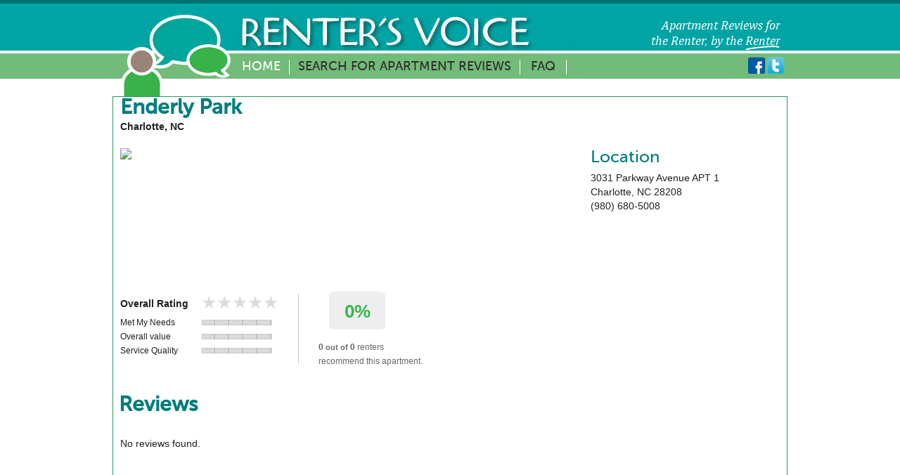

--- FILE ---
content_type: text/html; charset=UTF-8
request_url: https://www.rentersvoice.com/reviews/nc/charlotte/enderly-park
body_size: 12858
content:
<!doctype html>
<!--[if lt IE 7]> <html class="no-js lt-ie9 lt-ie8 lt-ie7" lang="en"> <![endif]-->
<!--[if IE 7]>    <html class="no-js lt-ie9 lt-ie8" lang="en"> <![endif]-->
<!--[if IE 8]>    <html class="no-js lt-ie9" lang="en"> <![endif]-->
<!--[if gt IE 8]><!--> <html class="no-js" lang="en"> <!--<![endif]-->
<head>
	<meta charset="utf-8">
	<meta http-equiv="X-UA-Compatible" content="IE=edge,chrome=1">

	<title>Enderly Park | Charlotte, NC</title>
   
      <link rel="canonical" href="http://www.rentersvoice.com/reviews/nc/charlotte/enderly-park" />
   
	<meta name="description" content="Read Enderly Park reviews. Renter's Voice offers apartment reviews from current residents.">
	<meta name="author" content="">

	<meta name="viewport" content="width=device-width, initial-scale=1, maximum-scale=1">
   
   
   <meta property="og:title" content="Enderly Park | Charlotte, NC" />
   <meta property="og:description" content="Read Enderly Park reviews. Renter's Voice offers apartment reviews from current residents." />
   <meta property="og:site_name" content="Renter's Voice" />
   <meta property="og:image" content="http://www.rentersvoice.com/static/img/community/default.png" />
   <meta property="og:url" content="http://www.rentersvoice.com/reviews/nc/charlotte/enderly-park" />
   


	<link rel="stylesheet" href="/static/css/reset.css">
	<link rel="stylesheet" href="/static/css/text.css">
	<link rel="stylesheet" href="/static/css/skeleton.css">
	<link rel="stylesheet" href="/static/css/style.css">
   <!--<link rel="stylesheet" href="/static/js/lib/extjs4/resources/css/ext-all.css">-->
   <link rel="stylesheet" href="/static/css/starsandbars.css">
   <link rel="stylesheet" href="/static/js/lib/resources/css/my-ext-theme.css">
   <link rel="stylesheet" href="/static/css/rentersvoice-reviews.css">
         
   <script src="/static/js/libs/modernizr-2.5.3.min.js?v=2017-08-07T17-37-15" type="text/javascript"></script>
   <script src="/js?v=2017-08-07T17-37-15" type="text/javascript"></script>
</head>
<body>
   
<!--[if lt IE 7]><p class=chromeframe>Your browser is <em>ancient!</em> <a href="http://browsehappy.com/">Upgrade to a different browser</a> or <a href="http://www.google.com/chromeframe/?redirect=true">install Google Chrome Frame</a> to experience this site.</p><![endif]-->

<header>
	<div id="header" class="container">

		<div id="logo" class="sixteen columns">
			<a href="/">
				<img id="logobig" src="/static/img/logo.png" alt="Renter&rsquo;s Voice" class="scale-with-grid" />
				<img id="logosmall" src="/static/img/logosmall.png" alt="Renter&rsquo;s Voice" class="scale-with-grid" />
			</a>
		</div>
	</div>
</header>

<nav>
	<div id="nav" role="navigation" class="container">
		<ul id="navbig" class="thirteen columns">
			<li class="first active"><a href="/">Home</a></li>
			<li><a href="/search">Search for Apartment Reviews</a></li>
			<li class="last"><a href="/faq">FAQ</a></li>
		</ul>
		<ul id="navsmall" class="sixteen columns">
			<li class="first active"><a href="/">Home</a></li>
			<li><a href="/search">Search</a></li>
			<li class="last"><a href="/faq">FAQ</a></li>		
		</ul>
      <div id="social">
         <a href="http://www.facebook.com/rentersvoice" target="_blank"><img src="/static/img/icons/fb.png" alt="Facebook" style="vertical-align: baseline;"></a>
         <a href="http://www.twitter.com/therentersvoice" target="_blank"><img src="/static/img/icons/twitter.png" alt="Twitter" style="vertical-align: baseline;"></a>
         <g:plusone size="medium"></g:plusone>
      </div>
   </div>
</nav>
<div id="main_wrapper" role="main">
	<div id="main" class="container">

   <!-- community id 70624 -->
   <div id="introText">
   </div>

   <div id="propertyProfile" class="round10" itemscope itemtype="http://schema.org/ApartmentComplex">

      <div class="container">
                        <div class="row">
               <div class="sixteen columns">
                  <h1 itemprop="name">Enderly Park</h1>
                  <h2>Charlotte, NC</h2>
                  <br/>
               </div>
               </div>
               <div class="row">
               <div class="propertyDetails four columns">
                  <div class="propertyShot">
                     <img src="http://www.rentersvoice.com/static/img/community/default.png" alt="Enderly Park" class="scale-with-grid" />
                  </div>
               </div>
                  
               <div class="propertyDescription seven columns">
                  <p itemprop="description"></p>
               </div>

                                 <div class="propertyLocation four columns">
                     <div class="propertyAddress">
                        <h4>Location</h4>
                        <address>
                           <span class="physicalAddress" itemprop="address" itemscope itemtype="http://schema.org/PostalAddress">
                              <span itemprop="streetAddress">3031 Parkway Avenue APT 1</span><br />
                              <span itemprop="addressLocality">Charlotte</span>,
                              <span itemprop="addressRegion">NC</span>
                              <span itemprop="postalCode">28208</span><br />
                           </span>
                           
                           <span class="tel">
                              <span itemprop="telephone">(980) 680-5008</span><br />
                           </span>
                           
                           
                           
                           
                           
                        </address>
                     </div>
                  </div>


               

               </div>
               <div class="row">
                  <div class="sixteen columns">
                  <div id="RatingSummaryContainer" style="padding: 10px 0px 10px 0px;">
                     <div style="position: relative;">
 <div class="rentersvoice-summary-left">
  <table class="rentersvoice-ratings">
   <tr class="rentersvoice-rating-overall">
    <td class="rentersvoice-rating-label">Overall Rating</td>
    <td class="rentersvoice-rating-value"><span class="rentersvoice-rating-stars-container">
<span class="rentersvoice-rating-stars rentersvoice-rating-stars-off" aria-hidden="true"> ★★★★★ </span>
<span class="rentersvoice-rating-stars rentersvoice-rating-stars-on" aria-hidden="true" style="width:0% !important;"> ★★★★★ </span>
</span></td>
   </tr>
   <tr class="rentersvoice-rating">
    <td class="rentersvoice-rating-label">Met My Needs</td>
    <td class="rentersvoice-rating-value"><div class="rentersvoice-secondary-rating-summary-container">
<ul class="rentersvoice-secondary-rating-summary-bars">
<li class="rentersvoice-secondary-rating-summary-bar" style="width:20% !important;"></li>
<li class="rentersvoice-secondary-rating-summary-bar" style="width:20% !important;"></li>
<li class="rentersvoice-secondary-rating-summary-bar" style="width:20% !important;"></li>
<li class="rentersvoice-secondary-rating-summary-bar" style="width:20% !important;"></li>
<li class="rentersvoice-secondary-rating-summary-bar" style="width:20% !important;"></li>
</ul>
<span class="rentersvoice-secondary-rating-summary-value" style="width:0% !important;"></span>
</div></td>
   </tr>
   <tr class="rentersvoice-rating">
    <td class="rentersvoice-rating-label">Overall value</td>
    <td class="rentersvoice-rating-value"><div class="rentersvoice-secondary-rating-summary-container">
<ul class="rentersvoice-secondary-rating-summary-bars">
<li class="rentersvoice-secondary-rating-summary-bar" style="width:20% !important;"></li>
<li class="rentersvoice-secondary-rating-summary-bar" style="width:20% !important;"></li>
<li class="rentersvoice-secondary-rating-summary-bar" style="width:20% !important;"></li>
<li class="rentersvoice-secondary-rating-summary-bar" style="width:20% !important;"></li>
<li class="rentersvoice-secondary-rating-summary-bar" style="width:20% !important;"></li>
</ul>
<span class="rentersvoice-secondary-rating-summary-value" style="width:0% !important;"></span>
</div></td>
   </tr>
   <tr class="rentersvoice-rating">
    <td class="rentersvoice-rating-label">Service Quality</td>
    <td class="rentersvoice-rating-value"><div class="rentersvoice-secondary-rating-summary-container">
<ul class="rentersvoice-secondary-rating-summary-bars">
<li class="rentersvoice-secondary-rating-summary-bar" style="width:20% !important;"></li>
<li class="rentersvoice-secondary-rating-summary-bar" style="width:20% !important;"></li>
<li class="rentersvoice-secondary-rating-summary-bar" style="width:20% !important;"></li>
<li class="rentersvoice-secondary-rating-summary-bar" style="width:20% !important;"></li>
<li class="rentersvoice-secondary-rating-summary-bar" style="width:20% !important;"></li>
</ul>
<span class="rentersvoice-secondary-rating-summary-value" style="width:0% !important;"></span>
</div></td>
   </tr>
  </table>
 </div>
 <div class="rentersvoice-summary-right" itemprop="aggregateRating"
    itemscope itemtype="http://schema.org/AggregateRating">
    <meta itemprop="worstRating" content = "0"/>
			 <meta itemprop="bestRating" content = "5"/><meta itemprop="ratingValue" content = ""/>
  <span class="rentersvoice-recommend-percent-box">
   <span class="rentersvoice-recommend-percent-text">0%</span>
  </span>
  <span class="rentersvoice-recommend-count">0</span
  ><span class="rentersvoice-recommend-count-sep">&nbsp;out of&nbsp;</span
  ><span class="rentersvoice-recommend-of-total" itemprop="reviewCount">0</span
  ><span class="rentersvoice-recommend-suffix">&nbsp;renters<br />recommend this apartment.</span>
 </div>
</div>

                  </div>
                  </div>
               </div>
               <br style="clear:both;" />



      </div>
   
         

      <div id="content" class="container" style="position:relative;">
         <h1 style="margin: 8px;">Reviews</h1>
         <div style="width: 700px; min-height: 200px; margin-left: 10px; margin-right: 10px;">
            
            <div id="ReviewList">
   &nbsp;<br />No reviews found.<br />&nbsp;

</div>

            
         </div>
      </div>
   </div>
	</div>
</div>

<footer>
	<div id="footer" class="container">
		<div id="footNav" class="ten columns">
			<ul>
				<li class="first"><a href="/about_us">About Us</a></li>
				<li class="sep">|</li>
				<li><a href="/terms" rel="nofollow">Terms of Use</a></li>
				<li class="sep">|</li>
				<li><a href="/privacy" rel="nofollow">Privacy Policy</a></li>
				<li class="sep">|</li>
				<li><a href="/contact_us">Contact Us</a></li>
				<li class="sep">|</li>
				<li class="last"><a href="http://blog.rentersvoice.com">Blog</a></li>
			</ul>
		</div>
		<div id="copyright" class="six columns">
			<span>&copy;2016 Renter&rsquo;s Voice. All Rights Reserved.</span>
		</div>
	</div>
</footer>

<script src="//ajax.googleapis.com/ajax/libs/jquery/1.7.2/jquery.min.js"></script>
<script>window.jQuery || document.write('<script src="js/libs/jquery-1.7.2.min.js"><\/script>')</script>

<script src="/static/js/plugins.js?v=2017-08-07T17-37-15" type="text/javascript"></script>
<script src="/static/js/script.js?v=2017-08-07T17-37-15" type="text/javascript"></script>
<script>
	var _gaq=[['_setAccount','UA-31984403-2'],['_trackPageview']];
	(function(d,t){var g=d.createElement(t),s=d.getElementsByTagName(t)[0];
	g.src=('https:'==location.protocol?'//ssl':'//www')+'.google-analytics.com/ga.js';
	s.parentNode.insertBefore(g,s)}(document,'script'));
   
   if (document.referrer.match(/google\.com/gi) && document.referrer.match(/cd/gi)) {
      var myString = document.referrer;
      var r        = myString.match(/cd=(.*?)&/);
      var rank     = parseInt(r[1]);
      var kw       = myString.match(/q=(.*?)&/);
    
      if (kw[1].length > 0) {
         var keyWord  = decodeURI(kw[1]);
      } else {
         keyWord = "(not provided)";
      }
    
      var p        = document.location.pathname;
      _gaq.push(['_trackEvent', 'RankTracker', keyWord, p, rank, true]);
   }
</script>
<script type="text/javascript">
  (function() {
    var po = document.createElement('script'); po.type = 'text/javascript'; po.async = true;
    po.src = 'https://apis.google.com/js/plusone.js';
    var s = document.getElementsByTagName('script')[0]; s.parentNode.insertBefore(po, s);
  })();
</script>
<script type="text/javascript">
   function recordOutboundLink(link, category, action, opt_label ) {
   try {
   _gaq.push(['_setAccount', 'UA-31984403-2']);
   _gaq.push(['_trackEvent', category, action, opt_label]);
   }catch(err){
   }
   }
</script>
</body>
</html>



--- FILE ---
content_type: text/html; charset=utf-8
request_url: https://accounts.google.com/o/oauth2/postmessageRelay?parent=https%3A%2F%2Fwww.rentersvoice.com&jsh=m%3B%2F_%2Fscs%2Fabc-static%2F_%2Fjs%2Fk%3Dgapi.lb.en.2kN9-TZiXrM.O%2Fd%3D1%2Frs%3DAHpOoo_B4hu0FeWRuWHfxnZ3V0WubwN7Qw%2Fm%3D__features__
body_size: 163
content:
<!DOCTYPE html><html><head><title></title><meta http-equiv="content-type" content="text/html; charset=utf-8"><meta http-equiv="X-UA-Compatible" content="IE=edge"><meta name="viewport" content="width=device-width, initial-scale=1, minimum-scale=1, maximum-scale=1, user-scalable=0"><script src='https://ssl.gstatic.com/accounts/o/2580342461-postmessagerelay.js' nonce="aAR1NSBSDxiJRqMCm9MEIg"></script></head><body><script type="text/javascript" src="https://apis.google.com/js/rpc:shindig_random.js?onload=init" nonce="aAR1NSBSDxiJRqMCm9MEIg"></script></body></html>

--- FILE ---
content_type: text/css
request_url: https://www.rentersvoice.com/static/css/rentersvoice-reviews.css
body_size: 7427
content:
.rentersvoice-container {
   font-family: Arial,sans-serif;
   font-size: 12px;
   line-height: 1.5em;
}
/* CSS Reset */
.rentersvoice-container * { border:0;margin:0;padding:0;font-size:100% }
.rentersvoice-container html,.rentersvoice-container body{height:100%}
.rentersvoice-container article,.rentersvoice-container aside,.rentersvoice-container details,.rentersvoice-container figcaption,.rentersvoice-container figure,.rentersvoice-container footer,
.rentersvoice-container header,.rentersvoice-container hgroup,.rentersvoice-container menu,.rentersvoice-container nav,.rentersvoice-container section{display:block}
.rentersvoice-container b,.rentersvoice-container strong{font-weight:bold}
.rentersvoice-container img{color:transparent;font-size:0;vertical-align:middle;-ms-interpolation-mode:bicubic}
.rentersvoice-container ol,.rentersvoice-container ul{list-style:none}
.rentersvoice-container li{display:list-item}
.rentersvoice-container table{border-collapse:collapse;border-spacing:0}
.rentersvoice-container th,.rentersvoice-container td,.rentersvoice-container caption{font-weight:normal;vertical-align:top;text-align:left}
.rentersvoice-container q{quotes:none}
.rentersvoice-container q:before,.rentersvoice-container q:after{content:'';content:none}
.rentersvoice-container sub,.rentersvoice-container sup,.rentersvoice-container small{font-size:75%}
.rentersvoice-container sub,.rentersvoice-container sup{line-height:0;position:relative;vertical-align:baseline}
.rentersvoice-container sub{bottom:-0.25em}
.rentersvoice-container sup{top:-0.5em}
.rentersvoice-container svg{overflow:hidden}

.rentersvoice-rating-stars-container { width: auto; height: 25px; position: relative; display: inline-block; }
.rentersvoice-rating-stars {
   font-size: 25px !important;
   font-weight: 400;
   height: 1em !important;
   line-height: 1em !important;
   display: block !important;
   overflow: hidden !important; 
}
.rentersvoice-rating-stars-off { color: #DBDBDB !important; }
.rentersvoice-rating-stars-on  { color: #37B44A !important; position: absolute !important; overflow: hidden !important; top: 0px; left: 0px; }

.rentersvoice-secondary-rating-summary-container {
   border-radius: 2px 2px 2px 2px !important;
   box-shadow: 0 0 2px rgba(0, 0, 0, 0.25) inset !important;
   display: block !important;
   height: 8px !important;
   position: relative !important;
   width: 100px !important;
   background-color: #DBDBDB !important;
   background-image: -moz-linear-gradient(center top , rgba(255, 255, 255, 0.3) 0px, rgba(255, 255, 255, 0) 100%) !important;
}
.rentersvoice-secondary-rating-summary-bars {
   position: absolute !important;
   z-index: 1 !important;
   display: block !important;
   width: 100px;
   list-style-type: none !important;
   margin: 0px;
   padding: 0px;
}
.rentersvoice-secondary-rating-summary-bar {
   box-shadow: 1px 0 0 rgba(255, 255, 255, 0.5) inset, -1px 0 0 rgba(0, 0, 0, 0.25) inset !important;
   float: left !important;
   height: 8px !important;
}
.rentersvoice-secondary-rating-summary-bar:first-child {
   border-radius: 2px 0 0 2px !important;
}
.rentersvoice-secondary-rating-summary-value {
   background-color: #37B44A !important;
   background-image: -moz-linear-gradient(center top , rgba(255, 255, 255, 0.3) 0px, rgba(255, 255, 255, 0) 100%) !important;
   border-radius: 2px 2px 2px 2px !important;
   display: block !important;
   height: 8px !important;
}
.rentersvoice-container h1 {
   color: #00a79c;
   text-align: left;
   font-family: Arial,sans-serif;
   font-size: 14px;
   font-weight: normal;
   padding-top: 26px;
}
.rentersvoice-container h2 {
   color: #666666;
   font-family: Arial,sans-serif;
   font-size: 16px;
   font-weight: bold;
   margin-bottom: 0px;
   border-bottom: 1px solid #cccccc;
   clear: both;
}
.rentersvoice-container h3 {
   color: #666666;
   font-family: Arial,sans-serif;
   font-size: 12px;
   font-weight: bold;
   margin-top: 5px;
   margin-bottom: 3px;
   height: 25px;
}
.rentersvoice-container h4 {
   position: relative;
   margin-top: 0px;
   font-weight: normal;
}
.rentersvoice-summary-left  { display: inline-block; height: 100px; padding-right: 2em; border-right: 1px solid #CCCCCC;
   *display: inline; zoom: 1; } /* IE7 is almost dead, why do I still bother? */
.rentersvoice-summary-right { display: inline-block; height: 100px; margin-left: 24px; font-size: 11px; color: #CCCCCC;
   *display: inline; zoom: 1; } /* IE7 is almost dead, why do I still bother? */
.rentersvoice-recommend-percent-box { background: #EEEEEE; border-radius: 10%; display: block; height: 54px; margin: 15px; width: 80px; }
.rentersvoice-recommend-percent-text { color: #37B44A; display: block; font-size: 26px; font-weight: bold; padding-top: 18px; text-align: center; }
.rentersvoice-recommend-count, .rentersvoice-recommend-of-total { font-size: 12px; font-weight: bold; color: #666666; }
.rentersvoice-recommend-count-sep { font-size: 11px; font-weight: bold; color: #666666; }
.rentersvoice-recommend-suffix    { font-size: 12px; color: #666666; }
.rentersvoice-ratings             { font-size: 12px; }
.rentersvoice-ratings .rentersvoice-rating-label   { width: 115px; vertical-align: middle; }
.rentersvoice-ratings .rentersvoice-rating-value   { vertical-align: middle; }
.rentersvoice-ratings .rentersvoice-rating-overall .rentersvoice-rating-label { font-weight: bold; font-size: 115%; }
.rentersvoice-user-info { margin: 4px 0px; }
.rentersvoice-review        { padding-bottom: 15px; border: 1px solid #DED; margin: 8px 0px; padding: 6px; }
.rentersvoice-review-rating { display: inline-block; *display: inline; zoom: 1; margin-right: 10px; max-width: 10em; }
.rentersvoice-review-title  { position: relative; top: -6px; }
.rentersvoice-review .rentersvoice-user-nick { font-weight: 600; }
.rentersvoice-review-loc    { }
.rentersvoice-review-date   { }
.rentersvoice-review-pager  { margin-bottom: 1.5em; }
.rentersvoice-review-pagelink, .rentersvoice-review-pagelink-current
{
  display: inline-block; *display: inline; zoom: 1;
  background: #EEEEEE;
  border: 1px solid #EEEEEE; border-radius: 10%;
  padding: 2px 3px;
  margin: 4px;
  width: 1.5em;
  text-align: center;
}
.rentersvoice-review-pagelink-current { border-color: #37B44A; }
.rentersvoice-review-pagelink a { font-weight: bold; color: #37B44A; }
.rentersvoice-date-relative {
	position: relative;
	color: #00a4a5;
	font-size: 11px;
	font-style: italic;
}
.rentersvoice-date-actual {
	visibility: hidden;
	display: block;
	position: absolute;
	top: 1.4em;
	right: 0px;
	background-color: #EEE;
	border: 1px solid gray;
	white-space: nowrap;
	padding: 1px 4px;
}
.rentersvoice-date-relative:hover .rentersvoice-date-actual {
	visibility: visible;
}
.rentersvoice-review-text {
	margin: 8px;
	font-size: 13px;
	font-family: 'Arial','sans-serif'
}
.rentersvoice-review-comment {
	margin: 4px 8px 8px 8px;
	padding: 2px 2px 8px 5px;
	border: 1px solid #72BB79;
	border-left-width: 4px;
	background-color: #BEB;
	font-size: 12px;
	font-family: 'Arial','sans-serif'
}
.rentersvoice-review-comment .rentersvoice-user-nick {
	font-weight: bold;
}